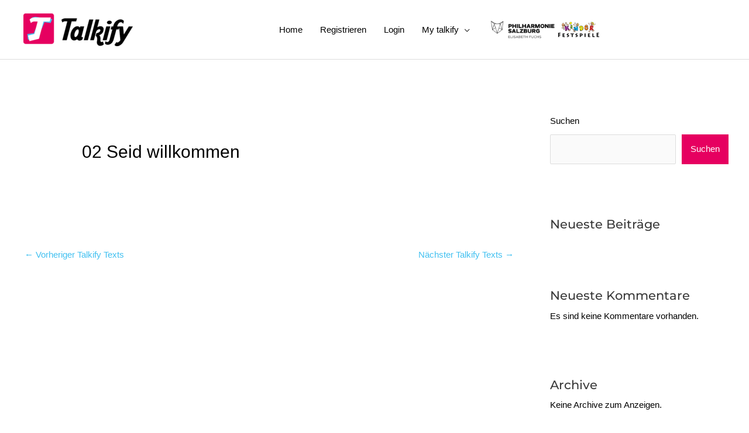

--- FILE ---
content_type: text/css
request_url: https://www.talkify.at/wp-content/plugins/talkify-audio-record/css/style.css?ver=6.9
body_size: 1086
content:
/*

Theme Name: Astra Child
Theme URI: https://example.com/twenty-twenty-one-child/
Description: Astra Child Theme
Author: Suresh Kumar
Author URI: https://example.com
Template: astra
Version: 1.0.4
License: GNU General Public License v2 or later
License URI: http://www.gnu.org/licenses/gpl-2.0.html
Tags: two-column, responsive-layout
Text Domain: astrachild
*/

root { 
    display: block;
}

body{
    color: #000 !important;
}

.rt-page-title{
    margin-left: 25%;
    margin-right: 25%;
}
.rt-box{
    border: dotted 1px;
    border-radius: 10px;
    background-color: #EFEFEF;
    text-align: center;
    /*margin-left: 25%;*/
    /*margin-right: 25%;*/
    padding: 20px;
}

.delete-account{
    background-color: #e60060 !important;
}

.record-button,.download-button{
    background-color: #e60060 !important;
}

.record-button,.download-button:hover{
    background-color: #b40000 !important;
}

.record-stop-button{
    background-color: #000 !important;
    color: white !important;
}

.record-stop-button:disabled{
    background-color: #555555 !important;
    color: white !important;
}

.re-record-button{
    background-color: #7A7A7A !important;
}

.re-record-button:hover{
    background-color: #54595F !important;
}

.rt-box-player{
    border-radius: 10px;
    background-color: #000;
    color: #FFF;
    text-align: center;
    /*margin-left: 25%;*/
    /*margin-right: 25%;*/
    padding-top: 10px;
    padding-bottom: 10px;
}

.modal-dialog{
    /*margin: 10% auto !important;*/
    /*width: 600px !important;*/
    color: #000;
}

.modal-body{
    max-height: 230px !important;
    overflow-y: auto;
}

.modal-notify-text{
    font-size: 12px;
    padding-left: 20px;
    padding-right: 20px;
    color: red;
    text-align: center;
    border-top: 1px solid #dee2e6;
}

.recording-complete{
    color: #15AA00;
    font-size: 50px;
}

.pass-input{
    border: #000 solid 1px !important;
}

#timer{
    font-weight: bold;
    font-size: 16px;
}

.fa-facebook {
    padding: 20px;
    font-size: 30px;
    width: 75px;
    height: 75px;
    text-align: center;
    text-decoration: none;
    background: #3B5998;
    color: white;
    border-radius: 50%;
}

.fa-twitter{
    padding: 20px;
    font-size: 50px;
    width: 75px;
    height: 75px;
    text-align: center;
    text-decoration: none;
    background: #55ACEE;
    color: white;
    border-radius: 50%;
    vertical-align: bottom;
}

.fa-whatsapp{
    padding-top: 10px;
    font-size: 50px;
    width: 75px;
    height: 75px;
    text-align: center;
    text-decoration: none;
    background: #15AA00;
    color: white;
    border-radius: 50%;
    vertical-align: bottom;
}
/* Code by Stallioni */
.main-header-menu .menu-item:hover > .sub-menu, 
.main-header-menu .menu-item.focus > .sub-menu{
    left: -140px;
}
.fa-whatsapp,
.fa-facebook,
.fa-twitter {
    font-size: 30px;
    line-height: 60px !important;
    height: 60px;
    width: 60px;
    padding: 0;
    display: inline-grid !important;
}
.message{
    color: #e60060;
}
@media (max-width: 767px) {
    .ihc-register-9 {
        padding: 0;
        margin: 0;
    }
    .ihc-user-page-top-ap-wrapper .ihc-left-side {
        float: none !important;
        margin: 0 auto !important;
    }
}
@media (max-width: 768px) {
    .ihc-account-subscr-list tr td {
        display: block;
        text-align: left !important;
    }
    .ihc-account-subscr-list .ihc-level-end-time-wrapp, 
    .ihc-account-subscr-list .ihc-level-start-time-wrapp {
        display: inline-flex;
        float: left;
    }
    .ihc-account-subscr-list .ihc_account_level_status {
        clear: both;
    }
}

.audiowavesec{
    width: 40px;
    height: 40px;
    text-align: center;
    border: 1px solid #9999ff80;
    font-size: 20px;
    border-radius: 0px;
    margin-right: 10px;
    display: flex;
    justify-content: center;
    align-items: center;
}

.audiolayercontrol{
    position: relative;
}

#audioloader{
    text-align: center;
    position: absolute;
    z-index: 9999999999;
    background: #0e020282;
    height: 170px;
    justify-content: center;
    align-items: center;
    margin: 0 auto;
    vertical-align: middle;
    display: table;
}

#audioloader i.fa{
    vertical-align: middle !important;
    display: table-cell !important;
    color: #ffff !important;
}

.none{
    display: none !important;
}

--- FILE ---
content_type: text/javascript
request_url: https://www.talkify.at/wp-content/plugins/talkify-audio-record/js/common.js
body_size: 776
content:
jQuery(document).ready(function($) {
    var ajaxurl = jQuery(".admin_ajax_url").val();
   
    $("#downloadzip").on("click", function(e) {
        e.preventDefault();
        user_id = $(this).data('id');
        nonce_download = $(this).data('nonce');
        jQuery.ajax({
            type: "post",
            url: ajaxurl,
            dataType: "text",
            mimeType: 'text/plain; charset=x-user-defined',
            data: {action: "download_playlist", user_id: user_id, nonce: nonce_download},
            cache: false,
            success: function(response) {
                console.log(response);
                var a = document.createElement("a");
                a.href = response;
                a.click();
                /*newcontent = "";
                for (var i = 0; i < response.length; i++) {
                    newcontent += String.fromCharCode(response.charCodeAt(i) & 0xFF);
                }
                console.log("newcontent:"+newcontent);
                var bytes = new Uint8Array(newcontent.length);
                for (var i = 0; i < newcontent.length; i++) {
                    bytes[i] = newcontent.charCodeAt(i);
                }
                console.log("bytes: "+bytes);
                var blob = new Blob([bytes], {type: "application/zip"});
                var link = window.URL.createObjectURL(blob);
                console.log("link: "+link);
                alert("link");
                var a = document.createElement("a");
                a.href = link;
                a.click();*/
//                location.href = link;
                //window.location = link;
            },
            error: function(response) {
                alert("Datei konnte nicht abgerufen werden");
            }
        });
    });

    $("#account-delete").on("click", function(e) {
        if ($("#acc_delete_pass").val() != "") {
            if (confirm("Sind Sie sicher, alle Ihre Aufzeichnungen und Profildetails zu löschen?")) {
                jQuery.ajax({
                    type: "POST",
                    url: ajaxurl,
                    dataType: "text",
                    mimeType: "text/plain; charset=x-user-defined",
                    data: {action: "delete_account", pass: $("#acc_delete_pass").val()},
                    cache: false,
                    success: function(response) {
                        var str_response = JSON.parse(response);
                        $("#status_msg").html(str_response.status);
                        if (str_response.status == "true") {
                            $("#status_msg").html("Kontolöschung erfolgreich");
                            location.reload();
                        }
                    },
                    error: function(response) {
                        alert("Fehler beim Löschen des Kontos");
                    }

                });
            }
        } else {
            alert("Das Kontopasswort ist obligatorisch");
        }
    });

});
